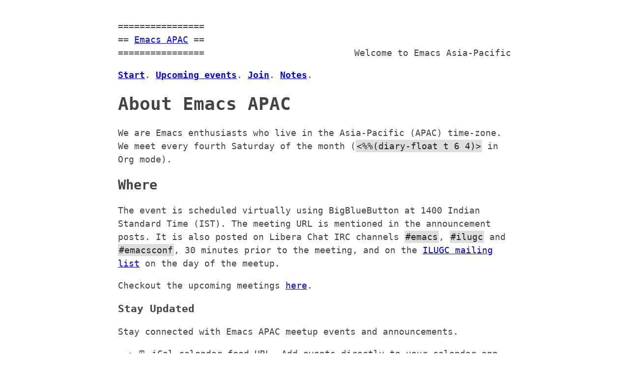

--- FILE ---
content_type: text/html; charset=utf-8
request_url: https://emacs-apac.gitlab.io/
body_size: 4052
content:
<!doctype html><html lang=en-us><head><meta name=generator content="Hugo 0.140.2"><meta charset=UTF-8><meta name=viewport content="width=device-width,initial-scale=1"><meta http-equiv=X-UA-Compatible content="IE=edge"><style type=text/css>body{font-family:monospace}</style><title>Emacs APAC</title>
<link rel=stylesheet href=/css/style.css><link rel=stylesheet href="/css/custom.css?rnd=1766896454"><link rel=alternate type=application/rss+xml href=/index.xml title="Emacs APAC"></head><body><header>================<br>== <a href=https://emacs-apac.gitlab.io/>Emacs APAC</a> ==<br>================<div style=float:right>Welcome to Emacs Asia-Pacific</div><br><p><nav><a href=/><b>Start</b></a>.
<a href=/#upcoming><b>Upcoming events</b></a>.
<a href=/r/vc/><b>Join</b></a>.
<a href=/notes/><b>Notes</b></a>.</nav></p></header><main><h1 id=about-emacs-apac>About Emacs APAC</h1><p>We are Emacs enthusiasts who live in the Asia-Pacific (APAC)
time-zone. We meet every fourth Saturday of the month
(<code>&lt;%%(diary-float t 6 4)></code> in Org mode).</p><h2 id=where>Where</h2><p>The event is scheduled virtually using BigBlueButton at 1400 Indian
Standard Time (IST). The meeting URL is mentioned in the announcement
posts. It is also posted on Libera Chat IRC channels <code>#emacs</code>,
<code>#ilugc</code> and <code>#emacsconf</code>, 30 minutes prior to the meeting, and on the
<a href=https://www.freelists.org/list/ilugc>ILUGC mailing list</a> on the day
of the meetup.</p><p>Checkout the upcoming meetings <a href=#upcoming>here</a>.</p><h3 id=stay-updated>Stay Updated</h3><p>Stay connected with Emacs APAC meetup events and announcements.</p><ul><li>🗓️ iCal calendar feed URL. Add events directly to your calendar app.<ul><li><a href=https://emacs-apac.gitlab.io/announcements/index.ics>https://emacs-apac.gitlab.io/announcements/index.ics</a></li></ul></li><li>📅 <a href="https://calendar.google.com/calendar/render?cid=http://emacs-apac.gitlab.io/announcements/index.ics">Add to Google Calendar</a></li><li>📧 <a href=https://lists.fsci.in/postorius/lists/emacs-apac.lists.fsci.in/>Subscribe to mailing list</a></li></ul><h2 id=talks>Talks</h2><p>We usually have free flowing discussions around new Emacs packages /
features discovered, issues faced, experiences, usage tips, resources
for further learning etc. These are related to GNU Emacs and its
variants. Sometimes people also share their screens and give demos of
their Emacs setup and use.</p><p>If you would like to give a talk (20 minutes maximum), please send an
email to <code>emacs-apac@lists.fsci.in</code> with the details.</p><h2 id=frequently-asked-questions>Frequently Asked Questions</h2><ul><li><p><strong>I&rsquo;m new to Emacs, can / should I join?</strong><br>Yes! You are always welcome. We have participants from different
walks of life with varied experiences in Emacs. You can ask your
questions and the attendees will be able to help, at least point
you in the right direction.</p></li><li><p><strong>Which language is used for communication?</strong><br>English.</p></li><li><p><strong>I&rsquo;m not from APAC, can I join?</strong><br>Definitely! If the timing is suitable for you, please join.</p></li></ul><h1 id=upcoming>Upcoming Events</h1>Announcements about the upcoming events (<a href=https://emacs-apac.gitlab.io/announcements/index.ics>calendar</a>, <a href=https://emacs-apac.gitlab.io/announcements/index.xml>rss</a>):<ul><li><strong>Dec 27, 2025</strong>:
<a href=https://emacs-apac.gitlab.io/announcements/december-2025/>CANCELED December 2025 virtual meetup</a></li><li><strong>Nov 22, 2025</strong>:
<a href=https://emacs-apac.gitlab.io/announcements/november-2025/>CANCELED November 2025 virtual meetup</a></li><li><strong>Oct 25, 2025</strong>:
<a href=https://emacs-apac.gitlab.io/announcements/october-2025/>October 2025 virtual meetup</a></li><li><a href=/announcements/><strong>Past announcements …</strong></a></li></ul></main><footer><p>&copy; 2025 <a href=https://emacs-apac.gitlab.io/><b>Emacs APAC</b></a>.
<a href=https://gitlab.com/emacs-apac/emacs-apac.gitlab.io><b>Site source code</b></a>.
<a href=/copying/><b>Licensed under GPLv3+</b></a>.</p></footer></body></html>

--- FILE ---
content_type: text/css; charset=utf-8
request_url: https://emacs-apac.gitlab.io/css/style.css
body_size: 271
content:
html {overflow-y: scroll}
body{max-width:800px;margin:40px auto;padding:0 10px;font:14px/1.5 monospace;color:#444}h1,h2,h3{line-height:1.2}@media (prefers-color-scheme: dark){body{color:white;background:#444}a:link{color:#5bf}a:visited{color:#ccf}}
p > code{color: #FFFFFF; background:#000000; padding:2px}
pre{color: #FFFFFF; background:#000000; padding:24px; overflow-x: auto}
article{padding:24px 0}
.center {display: block;margin-left: auto;margin-right: auto;width: 100%;}
img {display: block; max-width: 100%; height: auto;}
figcaption {color: #888; font: 12px/1.5 monospace; text-align: center;}
figure {margin: auto}


--- FILE ---
content_type: text/css; charset=utf-8
request_url: https://emacs-apac.gitlab.io/css/custom.css?rnd=1766896454
body_size: -156
content:
body {
    font-size: 18px;
}

@media (max-width: 38em) {
    body {
        font-size: 16px;
    }
}

p > code {
    color: #222;
    background: #dedede;
}
